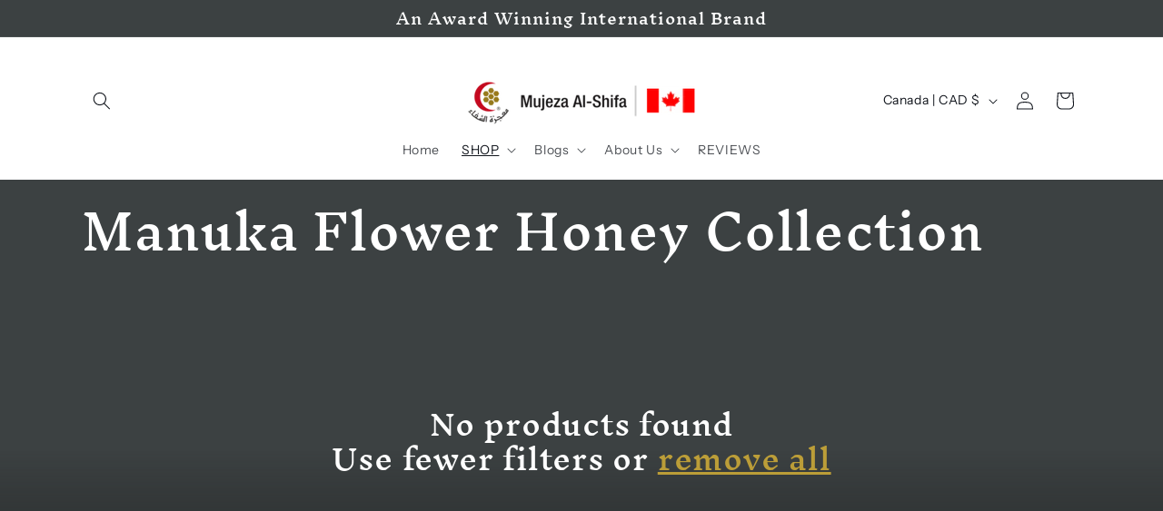

--- FILE ---
content_type: text/plain; charset=utf-8
request_url: https://d-ipv6.mmapiws.com/ant_squire
body_size: 150
content:
mujeza.ca;019bdf1b-1338-78c9-9cb8-e82a70b69eb7:383bd86300db3f2ab0c8f5ef1858528ac445c258

--- FILE ---
content_type: text/javascript
request_url: https://cdn.opinew.com/shop-widgets/static/js/index.3286c573.js
body_size: 11352
content:
(()=>{var t={9662:(t,e,r)=>{var n=r(614),o=r(6330),i=TypeError;t.exports=function(t){if(n(t))return t;throw i(o(t)+" is not a function")}},9670:(t,e,r)=>{var n=r(111),o=String,i=TypeError;t.exports=function(t){if(n(t))return t;throw i(o(t)+" is not an object")}},1318:(t,e,r)=>{var n=r(5656),o=r(1400),i=r(6244),a=function(t){return function(e,r,a){var s,c=n(e),u=i(c),p=o(a,u);if(t&&r!=r){while(u>p)if(s=c[p++],s!=s)return!0}else for(;u>p;p++)if((t||p in c)&&c[p]===r)return t||p||0;return!t&&-1}};t.exports={includes:a(!0),indexOf:a(!1)}},3658:(t,e,r)=>{"use strict";var n=r(9781),o=r(3157),i=TypeError,a=Object.getOwnPropertyDescriptor,s=n&&!function(){if(void 0!==this)return!0;try{Object.defineProperty([],"length",{writable:!1}).length=1}catch(t){return t instanceof TypeError}}();t.exports=s?function(t,e){if(o(t)&&!a(t,"length").writable)throw i("Cannot set read only .length");return t.length=e}:function(t,e){return t.length=e}},4326:(t,e,r)=>{var n=r(1702),o=n({}.toString),i=n("".slice);t.exports=function(t){return i(o(t),8,-1)}},9920:(t,e,r)=>{var n=r(2597),o=r(3887),i=r(1236),a=r(3070);t.exports=function(t,e,r){for(var s=o(e),c=a.f,u=i.f,p=0;p<s.length;p++){var d=s[p];n(t,d)||r&&n(r,d)||c(t,d,u(e,d))}}},8880:(t,e,r)=>{var n=r(9781),o=r(3070),i=r(9114);t.exports=n?function(t,e,r){return o.f(t,e,i(1,r))}:function(t,e,r){return t[e]=r,t}},9114:t=>{t.exports=function(t,e){return{enumerable:!(1&t),configurable:!(2&t),writable:!(4&t),value:e}}},8052:(t,e,r)=>{var n=r(614),o=r(3070),i=r(6339),a=r(3072);t.exports=function(t,e,r,s){s||(s={});var c=s.enumerable,u=void 0!==s.name?s.name:e;if(n(r)&&i(r,u,s),s.global)c?t[e]=r:a(e,r);else{try{s.unsafe?t[e]&&(c=!0):delete t[e]}catch(p){}c?t[e]=r:o.f(t,e,{value:r,enumerable:!1,configurable:!s.nonConfigurable,writable:!s.nonWritable})}return t}},3072:(t,e,r)=>{var n=r(7854),o=Object.defineProperty;t.exports=function(t,e){try{o(n,t,{value:e,configurable:!0,writable:!0})}catch(r){n[t]=e}return e}},9781:(t,e,r)=>{var n=r(7293);t.exports=!n((function(){return 7!=Object.defineProperty({},1,{get:function(){return 7}})[1]}))},4154:t=>{var e="object"==typeof document&&document.all,r="undefined"==typeof e&&void 0!==e;t.exports={all:e,IS_HTMLDDA:r}},317:(t,e,r)=>{var n=r(7854),o=r(111),i=n.document,a=o(i)&&o(i.createElement);t.exports=function(t){return a?i.createElement(t):{}}},7207:t=>{var e=TypeError,r=9007199254740991;t.exports=function(t){if(t>r)throw e("Maximum allowed index exceeded");return t}},8113:t=>{t.exports="undefined"!=typeof navigator&&String(navigator.userAgent)||""},7392:(t,e,r)=>{var n,o,i=r(7854),a=r(8113),s=i.process,c=i.Deno,u=s&&s.versions||c&&c.version,p=u&&u.v8;p&&(n=p.split("."),o=n[0]>0&&n[0]<4?1:+(n[0]+n[1])),!o&&a&&(n=a.match(/Edge\/(\d+)/),(!n||n[1]>=74)&&(n=a.match(/Chrome\/(\d+)/),n&&(o=+n[1]))),t.exports=o},748:t=>{t.exports=["constructor","hasOwnProperty","isPrototypeOf","propertyIsEnumerable","toLocaleString","toString","valueOf"]},2109:(t,e,r)=>{var n=r(7854),o=r(1236).f,i=r(8880),a=r(8052),s=r(3072),c=r(9920),u=r(4705);t.exports=function(t,e){var r,p,d,l,f,h,b=t.target,y=t.global,m=t.stat;if(p=y?n:m?n[b]||s(b,{}):(n[b]||{}).prototype,p)for(d in e){if(f=e[d],t.dontCallGetSet?(h=o(p,d),l=h&&h.value):l=p[d],r=u(y?d:b+(m?".":"#")+d,t.forced),!r&&void 0!==l){if(typeof f==typeof l)continue;c(f,l)}(t.sham||l&&l.sham)&&i(f,"sham",!0),a(p,d,f,t)}}},7293:t=>{t.exports=function(t){try{return!!t()}catch(e){return!0}}},4374:(t,e,r)=>{var n=r(7293);t.exports=!n((function(){var t=function(){}.bind();return"function"!=typeof t||t.hasOwnProperty("prototype")}))},6916:(t,e,r)=>{var n=r(4374),o=Function.prototype.call;t.exports=n?o.bind(o):function(){return o.apply(o,arguments)}},6530:(t,e,r)=>{var n=r(9781),o=r(2597),i=Function.prototype,a=n&&Object.getOwnPropertyDescriptor,s=o(i,"name"),c=s&&"something"===function(){}.name,u=s&&(!n||n&&a(i,"name").configurable);t.exports={EXISTS:s,PROPER:c,CONFIGURABLE:u}},1702:(t,e,r)=>{var n=r(4374),o=Function.prototype,i=o.call,a=n&&o.bind.bind(i,i);t.exports=n?a:function(t){return function(){return i.apply(t,arguments)}}},5005:(t,e,r)=>{var n=r(7854),o=r(614),i=function(t){return o(t)?t:void 0};t.exports=function(t,e){return arguments.length<2?i(n[t]):n[t]&&n[t][e]}},8173:(t,e,r)=>{var n=r(9662),o=r(8554);t.exports=function(t,e){var r=t[e];return o(r)?void 0:n(r)}},7854:(t,e,r)=>{var n=function(t){return t&&t.Math==Math&&t};t.exports=n("object"==typeof globalThis&&globalThis)||n("object"==typeof window&&window)||n("object"==typeof self&&self)||n("object"==typeof r.g&&r.g)||function(){return this}()||Function("return this")()},2597:(t,e,r)=>{var n=r(1702),o=r(7908),i=n({}.hasOwnProperty);t.exports=Object.hasOwn||function(t,e){return i(o(t),e)}},3501:t=>{t.exports={}},4664:(t,e,r)=>{var n=r(9781),o=r(7293),i=r(317);t.exports=!n&&!o((function(){return 7!=Object.defineProperty(i("div"),"a",{get:function(){return 7}}).a}))},8361:(t,e,r)=>{var n=r(1702),o=r(7293),i=r(4326),a=Object,s=n("".split);t.exports=o((function(){return!a("z").propertyIsEnumerable(0)}))?function(t){return"String"==i(t)?s(t,""):a(t)}:a},2788:(t,e,r)=>{var n=r(1702),o=r(614),i=r(5465),a=n(Function.toString);o(i.inspectSource)||(i.inspectSource=function(t){return a(t)}),t.exports=i.inspectSource},9909:(t,e,r)=>{var n,o,i,a=r(4811),s=r(7854),c=r(111),u=r(8880),p=r(2597),d=r(5465),l=r(6200),f=r(3501),h="Object already initialized",b=s.TypeError,y=s.WeakMap,m=function(t){return i(t)?o(t):n(t,{})},g=function(t){return function(e){var r;if(!c(e)||(r=o(e)).type!==t)throw b("Incompatible receiver, "+t+" required");return r}};if(a||d.state){var w=d.state||(d.state=new y);w.get=w.get,w.has=w.has,w.set=w.set,n=function(t,e){if(w.has(t))throw b(h);return e.facade=t,w.set(t,e),e},o=function(t){return w.get(t)||{}},i=function(t){return w.has(t)}}else{var v=l("state");f[v]=!0,n=function(t,e){if(p(t,v))throw b(h);return e.facade=t,u(t,v,e),e},o=function(t){return p(t,v)?t[v]:{}},i=function(t){return p(t,v)}}t.exports={set:n,get:o,has:i,enforce:m,getterFor:g}},3157:(t,e,r)=>{var n=r(4326);t.exports=Array.isArray||function(t){return"Array"==n(t)}},614:(t,e,r)=>{var n=r(4154),o=n.all;t.exports=n.IS_HTMLDDA?function(t){return"function"==typeof t||t===o}:function(t){return"function"==typeof t}},4705:(t,e,r)=>{var n=r(7293),o=r(614),i=/#|\.prototype\./,a=function(t,e){var r=c[s(t)];return r==p||r!=u&&(o(e)?n(e):!!e)},s=a.normalize=function(t){return String(t).replace(i,".").toLowerCase()},c=a.data={},u=a.NATIVE="N",p=a.POLYFILL="P";t.exports=a},8554:t=>{t.exports=function(t){return null===t||void 0===t}},111:(t,e,r)=>{var n=r(614),o=r(4154),i=o.all;t.exports=o.IS_HTMLDDA?function(t){return"object"==typeof t?null!==t:n(t)||t===i}:function(t){return"object"==typeof t?null!==t:n(t)}},1913:t=>{t.exports=!1},2190:(t,e,r)=>{var n=r(5005),o=r(614),i=r(7976),a=r(3307),s=Object;t.exports=a?function(t){return"symbol"==typeof t}:function(t){var e=n("Symbol");return o(e)&&i(e.prototype,s(t))}},6244:(t,e,r)=>{var n=r(7466);t.exports=function(t){return n(t.length)}},6339:(t,e,r)=>{var n=r(1702),o=r(7293),i=r(614),a=r(2597),s=r(9781),c=r(6530).CONFIGURABLE,u=r(2788),p=r(9909),d=p.enforce,l=p.get,f=String,h=Object.defineProperty,b=n("".slice),y=n("".replace),m=n([].join),g=s&&!o((function(){return 8!==h((function(){}),"length",{value:8}).length})),w=String(String).split("String"),v=t.exports=function(t,e,r){"Symbol("===b(f(e),0,7)&&(e="["+y(f(e),/^Symbol\(([^)]*)\)/,"$1")+"]"),r&&r.getter&&(e="get "+e),r&&r.setter&&(e="set "+e),(!a(t,"name")||c&&t.name!==e)&&(s?h(t,"name",{value:e,configurable:!0}):t.name=e),g&&r&&a(r,"arity")&&t.length!==r.arity&&h(t,"length",{value:r.arity});try{r&&a(r,"constructor")&&r.constructor?s&&h(t,"prototype",{writable:!1}):t.prototype&&(t.prototype=void 0)}catch(o){}var n=d(t);return a(n,"source")||(n.source=m(w,"string"==typeof e?e:"")),t};Function.prototype.toString=v((function(){return i(this)&&l(this).source||u(this)}),"toString")},4758:t=>{var e=Math.ceil,r=Math.floor;t.exports=Math.trunc||function(t){var n=+t;return(n>0?r:e)(n)}},3070:(t,e,r)=>{var n=r(9781),o=r(4664),i=r(3353),a=r(9670),s=r(4948),c=TypeError,u=Object.defineProperty,p=Object.getOwnPropertyDescriptor,d="enumerable",l="configurable",f="writable";e.f=n?i?function(t,e,r){if(a(t),e=s(e),a(r),"function"===typeof t&&"prototype"===e&&"value"in r&&f in r&&!r[f]){var n=p(t,e);n&&n[f]&&(t[e]=r.value,r={configurable:l in r?r[l]:n[l],enumerable:d in r?r[d]:n[d],writable:!1})}return u(t,e,r)}:u:function(t,e,r){if(a(t),e=s(e),a(r),o)try{return u(t,e,r)}catch(n){}if("get"in r||"set"in r)throw c("Accessors not supported");return"value"in r&&(t[e]=r.value),t}},1236:(t,e,r)=>{var n=r(9781),o=r(6916),i=r(5296),a=r(9114),s=r(5656),c=r(4948),u=r(2597),p=r(4664),d=Object.getOwnPropertyDescriptor;e.f=n?d:function(t,e){if(t=s(t),e=c(e),p)try{return d(t,e)}catch(r){}if(u(t,e))return a(!o(i.f,t,e),t[e])}},8006:(t,e,r)=>{var n=r(6324),o=r(748),i=o.concat("length","prototype");e.f=Object.getOwnPropertyNames||function(t){return n(t,i)}},5181:(t,e)=>{e.f=Object.getOwnPropertySymbols},7976:(t,e,r)=>{var n=r(1702);t.exports=n({}.isPrototypeOf)},6324:(t,e,r)=>{var n=r(1702),o=r(2597),i=r(5656),a=r(1318).indexOf,s=r(3501),c=n([].push);t.exports=function(t,e){var r,n=i(t),u=0,p=[];for(r in n)!o(s,r)&&o(n,r)&&c(p,r);while(e.length>u)o(n,r=e[u++])&&(~a(p,r)||c(p,r));return p}},5296:(t,e)=>{"use strict";var r={}.propertyIsEnumerable,n=Object.getOwnPropertyDescriptor,o=n&&!r.call({1:2},1);e.f=o?function(t){var e=n(this,t);return!!e&&e.enumerable}:r},2140:(t,e,r)=>{var n=r(6916),o=r(614),i=r(111),a=TypeError;t.exports=function(t,e){var r,s;if("string"===e&&o(r=t.toString)&&!i(s=n(r,t)))return s;if(o(r=t.valueOf)&&!i(s=n(r,t)))return s;if("string"!==e&&o(r=t.toString)&&!i(s=n(r,t)))return s;throw a("Can't convert object to primitive value")}},3887:(t,e,r)=>{var n=r(5005),o=r(1702),i=r(8006),a=r(5181),s=r(9670),c=o([].concat);t.exports=n("Reflect","ownKeys")||function(t){var e=i.f(s(t)),r=a.f;return r?c(e,r(t)):e}},4488:(t,e,r)=>{var n=r(8554),o=TypeError;t.exports=function(t){if(n(t))throw o("Can't call method on "+t);return t}},6200:(t,e,r)=>{var n=r(2309),o=r(9711),i=n("keys");t.exports=function(t){return i[t]||(i[t]=o(t))}},5465:(t,e,r)=>{var n=r(7854),o=r(3072),i="__core-js_shared__",a=n[i]||o(i,{});t.exports=a},2309:(t,e,r)=>{var n=r(1913),o=r(5465);(t.exports=function(t,e){return o[t]||(o[t]=void 0!==e?e:{})})("versions",[]).push({version:"3.29.0",mode:n?"pure":"global",copyright:"© 2014-2023 Denis Pushkarev (zloirock.ru)",license:"https://github.com/zloirock/core-js/blob/v3.29.0/LICENSE",source:"https://github.com/zloirock/core-js"})},6293:(t,e,r)=>{var n=r(7392),o=r(7293);t.exports=!!Object.getOwnPropertySymbols&&!o((function(){var t=Symbol();return!String(t)||!(Object(t)instanceof Symbol)||!Symbol.sham&&n&&n<41}))},1400:(t,e,r)=>{var n=r(9303),o=Math.max,i=Math.min;t.exports=function(t,e){var r=n(t);return r<0?o(r+e,0):i(r,e)}},5656:(t,e,r)=>{var n=r(8361),o=r(4488);t.exports=function(t){return n(o(t))}},9303:(t,e,r)=>{var n=r(4758);t.exports=function(t){var e=+t;return e!==e||0===e?0:n(e)}},7466:(t,e,r)=>{var n=r(9303),o=Math.min;t.exports=function(t){return t>0?o(n(t),9007199254740991):0}},7908:(t,e,r)=>{var n=r(4488),o=Object;t.exports=function(t){return o(n(t))}},7593:(t,e,r)=>{var n=r(6916),o=r(111),i=r(2190),a=r(8173),s=r(2140),c=r(5112),u=TypeError,p=c("toPrimitive");t.exports=function(t,e){if(!o(t)||i(t))return t;var r,c=a(t,p);if(c){if(void 0===e&&(e="default"),r=n(c,t,e),!o(r)||i(r))return r;throw u("Can't convert object to primitive value")}return void 0===e&&(e="number"),s(t,e)}},4948:(t,e,r)=>{var n=r(7593),o=r(2190);t.exports=function(t){var e=n(t,"string");return o(e)?e:e+""}},6330:t=>{var e=String;t.exports=function(t){try{return e(t)}catch(r){return"Object"}}},9711:(t,e,r)=>{var n=r(1702),o=0,i=Math.random(),a=n(1..toString);t.exports=function(t){return"Symbol("+(void 0===t?"":t)+")_"+a(++o+i,36)}},3307:(t,e,r)=>{var n=r(6293);t.exports=n&&!Symbol.sham&&"symbol"==typeof Symbol.iterator},3353:(t,e,r)=>{var n=r(9781),o=r(7293);t.exports=n&&o((function(){return 42!=Object.defineProperty((function(){}),"prototype",{value:42,writable:!1}).prototype}))},4811:(t,e,r)=>{var n=r(7854),o=r(614),i=n.WeakMap;t.exports=o(i)&&/native code/.test(String(i))},5112:(t,e,r)=>{var n=r(7854),o=r(2309),i=r(2597),a=r(9711),s=r(6293),c=r(3307),u=n.Symbol,p=o("wks"),d=c?u["for"]||u:u&&u.withoutSetter||a;t.exports=function(t){return i(p,t)||(p[t]=s&&i(u,t)?u[t]:d("Symbol."+t)),p[t]}},7658:(t,e,r)=>{"use strict";var n=r(2109),o=r(7908),i=r(6244),a=r(3658),s=r(7207),c=r(7293),u=c((function(){return 4294967297!==[].push.call({length:4294967296},1)})),p=function(){try{Object.defineProperty([],"length",{writable:!1}).push()}catch(t){return t instanceof TypeError}},d=u||!p();n({target:"Array",proto:!0,arity:1,forced:d},{push:function(t){var e=o(this),r=i(e),n=arguments.length;s(r+n);for(var c=0;c<n;c++)e[r]=arguments[c],r++;return a(e,r),r}})},7961:(t,e,r)=>{"use strict";r.d(e,{U2:()=>l,$B:()=>u,ci:()=>h,v_:()=>f,Nn:()=>d});var n=r(7327),o=r(1679);class i{constructor(){(0,n.Z)(this,"requestPromises",{}),(0,n.Z)(this,"dataPromises",{})}async getCachedResponse(t){return t in this.requestPromises||(this.requestPromises[t]=fetch(t)),!this.dataPromises[t]&&this.requestPromises[t]&&(this.dataPromises[t]=this.requestPromises[t].then((t=>{if(!t.ok)throw new Error(`Invalid server resp: ${t.statusText} (${t.status})`);return t.json()}))),this.dataPromises[t]}async get(t){return this.getCachedResponse(t).then((t=>(0,o.pp)(t,o.TD))).catch((t=>{console.error(t)}))}}const a=i,s=new a;function c(t=""){const e=window.OPW_API_ENDPOINT||"https://api.opinew.com";return"http"===t.slice(0,4)?t:e+t}function u(t){const e=document.querySelector(`link[rel="preload"][href*="opinew"][href$="${t}"]`);if(e)return e.href;const r=document.currentScript||document.querySelector('script[src*=opinew][src*="/js/index."]');return r?r.src.replace(/js\/index.(\w{8}\.)?js/,t):void 0}async function p(t){if(!t.ok)throw new Error(`Invalid server resp: ${t.statusText} (${t.status})`);return(0,o.pp)(await t.json(),o.TD)}function d(t){return s.getCachedResponse(c(t))}async function l(t,e){let r="";return e&&(r=Object.entries(e).reduce(((t,[e,r])=>t+`${(0,o.a1)(e)}=${r}&`),"?")),await s.get(c(t+r))}async function f(t,e,r){const n=e instanceof FormData,i=n?{}:{"Content-Type":"application/json"},a=await fetch(c(t),{headers:{...i,...r},method:"POST",body:n?e:JSON.stringify((0,o.pp)(e,o.a1))});return p(a)}async function h(t,e){let r="";e&&(r=Object.entries(e).reduce(((t,[e,r])=>t+`${(0,o.a1)(e)}=${r}&`),"?"));const n=await fetch(c(t+r));return p(n)}},7877:(t,e,r)=>{"use strict";r.r(e),r.d(e,{getAllProductData:()=>c,getBadgeData:()=>u,getConfigData:()=>p,getExampleWidgets:()=>a,getLangData:()=>l,getProduct:()=>s,getRates:()=>i,translateReview:()=>d});var n=r(1679),o=r(7961);function i(t=[],e=[]){let r="";return t.length&&(r+=`product_stars_ids=${t}&`),e.length&&(r+=`collection_stars_ids=${e}`),(0,o.U2)(`/plugins/fetch-stars?${r}`)}function a(){return(0,o.U2)("/get-example-widgets")}function s(t={}){return(0,o.U2)("/plugins/product_api?"+(0,n.O5)(t))}function c(t={}){return(0,o.U2)("/plugins/shop_api?"+(0,n.O5)(t))}function u(t={}){return(0,o.U2)("/plugins/badge_api?"+(0,n.O5)(t))}function p(t={}){return(0,o.U2)("/plugins/shop_config?"+(0,n.O5)(t))}function d(t,e){return(0,o.U2)(`/plugins/translate?review_id=${t}&target_language=${e}`)}function l(){return(0,o.Nn)((0,o.$B)("i18n/lang.json")).then((t=>JSON.parse(t)))}},9085:(t,e,r)=>{"use strict";r.r(e),r.d(e,{AVAILABLE_THEMES:()=>p,COLLECTION_SELECTOR:()=>s,DYNAMIC_NODES:()=>c,PRODUCT_ID_SELECTOR:()=>i,STARS_SELECTOR:()=>a,WIDGET_NODES:()=>u,default:()=>o});const n={SERVER_URL:window.OPW_API_ENDPOINT||"https://api.opinew.com",MAX_DISPLAYED_BODY_LENGTH:300,STARS_RANGE:[1,2,3,4,5],EMPTY_STAR:"empty",HALF_STAR:"half",FULL_STAR:"full",WIDGET_THEME_STYLE_CARD:"card",WIDGET_THEME_STYLE_FLAT:"flat",WIDGET_TOP_SECTION_STYLE_DEFAULT:"default",WIDGET_TOP_SECTION_STYLE_CONDENSED:"condensed",WIDGET_TOP_SECTION_STYLE_CLEAN:"clean",WIDGET_TOP_SECTION_STYLE_MINIMAL:"minimal",WIDGET_TOP_SECTION_STYLE_MODERN:"modern",WIDGET_TOP_SECTION_STYLE_CARUSEL:"carousel",WIDGET_TOP_SECTION_STYLE_MSI:"msi",REQUEST_TYPES:{admin:"admin",create:"create",unverified:"unverified",unverifiedCreate:"unverifiedCreate",test:"test",requestLink:"link"}},o=n,i="[data-product-id]",a="opw-dynamic-stars",s="opw-dynamic-stars-collection",c=[[".opinew-product-plugin-dynamic","prod"],[".opinew-review-request-dynamic","request"],[".opinew-badge-plugin-dynamic","badge"],[".opinew-carousel-plugin-dynamic","carousel"],[".opinew-all-reviews-plugin-dynamic","all"]],u=[["opinew_product_plugin_app","prod"],["opinew_review_request_app","request"],["opinew_badge_plugin_app","badge"],["opinew_carousel_plugin_app","carousel"],["opinew_all_reviews_plugin_app","all"],["opinew_product_floating_widget","floating"]],p=[n.WIDGET_TOP_SECTION_STYLE_DEFAULT,n.WIDGET_TOP_SECTION_STYLE_MINIMAL,n.WIDGET_TOP_SECTION_STYLE_MODERN,n.WIDGET_TOP_SECTION_STYLE_CARUSEL,n.WIDGET_TOP_SECTION_STYLE_MSI]},6683:(t,e,r)=>{"use strict";r.d(e,{aH:()=>s,i8:()=>a,vA:()=>i});var n=r(7327);class o{constructor(t,e=50){(0,n.Z)(this,"timeout",null),this.time=e,this.target=t}run(t){clearTimeout(this.timeout),this.timeout=setTimeout((()=>this.target(t)),this.time)}}class i{constructor(t,e){this.func=t,this.wait=e,this.timeoutId=null,this.firstCall=!0}run(...t){if(this.firstCall)return this.func.apply(this,t),void(this.firstCall=!1);clearTimeout(this.timeoutId),this.timeoutId=setTimeout((()=>{this.func.apply(this,t),this.firstCall=!0}),this.wait)}}const a=new o((t=>{t.$el.dispatchEvent(new CustomEvent("OpinewWidgetLoaded",{bubbles:!0}))}),10);function s(){try{const t=document.querySelector("[data-opwconfig]"),e=JSON.parse(t.dataset.opwconfig);return e&&e.shop.id}catch{}return null}},1679:(t,e,r)=>{"use strict";r.d(e,{EI:()=>n,O5:()=>d,TD:()=>o,a1:()=>i,nR:()=>p,nx:()=>u,pp:()=>c});r(7658);function n(t){return Object.fromEntries(Object.entries(t).filter((([t,e])=>![null,void 0].includes(e))).map((([t,e])=>[t,e+"!important"])))}function o(t){return t.replace(/_[a-z0-9]/g,(t=>t[1].toUpperCase()))}function i(t){return t.replace(/([A-Z]+|[0-9]+)/g,"_$1").toLowerCase()}function a(t,e){return t&&Object.fromEntries(Object.entries(t).map((([t,r])=>[e(t),r])))}const s=t=>"[object Object]"===Object.prototype.toString.apply(t);function c(t,e){return t&&Object.fromEntries(Object.entries(t).map((([t,r])=>{const n=[e(t)];return Array.isArray(r)&&r.every(s)?n.push(r.map((t=>c(t,e)))):s(r)?n.push(c(r,e)):n.push(r),n})))}function u(t,e){Object.entries(t).forEach((([t,r])=>{Array.isArray(r)?(e[o(t)]=e[o(t)]||[],r.every((t=>"object"===typeof t))?e[o(t)]=r.map((t=>c(t,o))):e[o(t)]=r):r&&"object"===typeof r?(e[o(t)]=e[o(t)]||{},s(e[o(t)])||(e[o(t)]={}),u(r,e[o(t)])):void 0!==r&&(e[o(t)]=r)}))}function p(t){return Object.fromEntries(Object.entries(t).reduce(((t,[e,r])=>("string"==typeof r?t.push([e,r]):s(r)&&Object.entries(r).forEach((([r,n])=>t.push([`${e}.${r}`,n]))),t)),[]))}function d(t){return Object.entries(a(t,i)).filter((([t,e])=>!!e)).map((([t,e])=>`${t}=${e}`)).join("&")}},7327:(t,e,r)=>{"use strict";function n(t){return n="function"==typeof Symbol&&"symbol"==typeof Symbol.iterator?function(t){return typeof t}:function(t){return t&&"function"==typeof Symbol&&t.constructor===Symbol&&t!==Symbol.prototype?"symbol":typeof t},n(t)}function o(t,e){if("object"!==n(t)||null===t)return t;var r=t[Symbol.toPrimitive];if(void 0!==r){var o=r.call(t,e||"default");if("object"!==n(o))return o;throw new TypeError("@@toPrimitive must return a primitive value.")}return("string"===e?String:Number)(t)}function i(t){var e=o(t,"string");return"symbol"===n(e)?e:String(e)}function a(t,e,r){return e=i(e),e in t?Object.defineProperty(t,e,{value:r,enumerable:!0,configurable:!0,writable:!0}):t[e]=r,t}r.d(e,{Z:()=>a})}},e={};function r(n){var o=e[n];if(void 0!==o)return o.exports;var i=e[n]={exports:{}};return t[n].call(i.exports,i,i.exports,r),i.exports}r.m=t,(()=>{r.n=t=>{var e=t&&t.__esModule?()=>t["default"]:()=>t;return r.d(e,{a:e}),e}})(),(()=>{var t,e=Object.getPrototypeOf?t=>Object.getPrototypeOf(t):t=>t.__proto__;r.t=function(n,o){if(1&o&&(n=this(n)),8&o)return n;if("object"===typeof n&&n){if(4&o&&n.__esModule)return n;if(16&o&&"function"===typeof n.then)return n}var i=Object.create(null);r.r(i);var a={};t=t||[null,e({}),e([]),e(e)];for(var s=2&o&&n;"object"==typeof s&&!~t.indexOf(s);s=e(s))Object.getOwnPropertyNames(s).forEach((t=>a[t]=()=>n[t]));return a["default"]=()=>n,r.d(i,a),i}})(),(()=>{r.d=(t,e)=>{for(var n in e)r.o(e,n)&&!r.o(t,n)&&Object.defineProperty(t,n,{enumerable:!0,get:e[n]})}})(),(()=>{r.f={},r.e=t=>Promise.all(Object.keys(r.f).reduce(((e,n)=>(r.f[n](t,e),e)),[]))})(),(()=>{r.u=t=>"js/"+({86:"opw-cardcarousel",89:"opw-minimal",92:"opw-qanew",155:"opw-containermasonry",193:"opw-cardnew",197:"opw-carousel",225:"opw-defaultnew",277:"opw-cardmasonry",385:"opw-galerynew",457:"opw-msi",479:"opw-request",502:"opw-container",504:"opw-checker",534:"opw-modern",551:"opw-containercarousel",606:"opw-carcarouselnew",659:"opw-qa",694:"opw-product",790:"opw-minimalnew",889:"opw-modernnew",893:"opw-default"}[t]||t)+"."+{3:"8adfef66",86:"0ce543db",89:"bab1de1c",92:"54f348e9",155:"750d050e",193:"02a9944b",197:"13342aa4",204:"728b46cb",225:"4805dc6b",277:"ddfdb2c6",289:"538938cd",385:"621dd812",406:"5bef65fe",457:"b2174d72",479:"b8266d98",502:"cb57410c",504:"e8b153f7",534:"bc465c84",551:"fc9eeba4",578:"63e8d799",606:"2baf966b",642:"cfddb503",659:"6a5b8e78",694:"7b9ce5a4",695:"aa8bdacb",790:"d742ff6b",812:"6b6d9e53",837:"8ea533c6",889:"19235a7b",893:"fd40cddc"}[t]+".js"})(),(()=>{r.miniCssF=t=>"css/"+({86:"opw-cardcarousel",89:"opw-minimal",155:"opw-containermasonry",193:"opw-cardnew",197:"opw-carousel",225:"opw-defaultnew",277:"opw-cardmasonry",385:"opw-galerynew",457:"opw-msi",479:"opw-request",502:"opw-container",534:"opw-modern",551:"opw-containercarousel",606:"opw-carcarouselnew",694:"opw-product",790:"opw-minimalnew",889:"opw-modernnew",893:"opw-default"}[t]||t)+"."+{3:"33b6a3e0",86:"da1d5c4b",89:"6a56b3af",155:"b98826c6",193:"7d4f4e4f",197:"a10f226d",204:"bfad637f",225:"b9ac367a",277:"f06cfd64",385:"f694cf5b",457:"0756b85d",479:"18479510",502:"433fa586",534:"c4ff9351",551:"9d389b73",578:"ca65720c",606:"2d34ad7e",642:"03902407",694:"014f3807",695:"126ddc39",790:"ec685649",889:"3e68fa5c",893:"01034153"}[t]+".css"})(),(()=>{r.g=function(){if("object"===typeof globalThis)return globalThis;try{return this||new Function("return this")()}catch(t){if("object"===typeof window)return window}}()})(),(()=>{r.o=(t,e)=>Object.prototype.hasOwnProperty.call(t,e)})(),(()=>{var t={},e="@opinew-gitlab/opinew-widgets:";r.l=(n,o,i,a)=>{if(t[n])t[n].push(o);else{var s,c;if(void 0!==i)for(var u=document.getElementsByTagName("script"),p=0;p<u.length;p++){var d=u[p];if(d.getAttribute("src")==n||d.getAttribute("data-webpack")==e+i){s=d;break}}s||(c=!0,s=document.createElement("script"),s.charset="utf-8",s.timeout=120,r.nc&&s.setAttribute("nonce",r.nc),s.setAttribute("data-webpack",e+i),s.src=n),t[n]=[o];var l=(e,r)=>{s.onerror=s.onload=null,clearTimeout(f);var o=t[n];if(delete t[n],s.parentNode&&s.parentNode.removeChild(s),o&&o.forEach((t=>t(r))),e)return e(r)},f=setTimeout(l.bind(null,void 0,{type:"timeout",target:s}),12e4);s.onerror=l.bind(null,s.onerror),s.onload=l.bind(null,s.onload),c&&document.head.appendChild(s)}}})(),(()=>{r.r=t=>{"undefined"!==typeof Symbol&&Symbol.toStringTag&&Object.defineProperty(t,Symbol.toStringTag,{value:"Module"}),Object.defineProperty(t,"__esModule",{value:!0})}})(),(()=>{r.p="https://cdn.opinew.com/shop-widgets/static/"})(),(()=>{if("undefined"!==typeof document){var t=(t,e,r,n,o)=>{var i=document.createElement("link");i.rel="stylesheet",i.type="text/css";var a=r=>{if(i.onerror=i.onload=null,"load"===r.type)n();else{var a=r&&("load"===r.type?"missing":r.type),s=r&&r.target&&r.target.href||e,c=new Error("Loading CSS chunk "+t+" failed.\n("+s+")");c.code="CSS_CHUNK_LOAD_FAILED",c.type=a,c.request=s,i.parentNode.removeChild(i),o(c)}};return i.onerror=i.onload=a,i.href=e,r?r.parentNode.insertBefore(i,r.nextSibling):document.head.appendChild(i),i},e=(t,e)=>{for(var r=document.getElementsByTagName("link"),n=0;n<r.length;n++){var o=r[n],i=o.getAttribute("data-href")||o.getAttribute("href");if("stylesheet"===o.rel&&(i===t||i===e))return o}var a=document.getElementsByTagName("style");for(n=0;n<a.length;n++){o=a[n],i=o.getAttribute("data-href");if(i===t||i===e)return o}},n=n=>new Promise(((o,i)=>{var a=r.miniCssF(n),s=r.p+a;if(e(a,s))return o();t(n,s,null,o,i)})),o={826:0,427:0};r.f.miniCss=(t,e)=>{var r={3:1,86:1,89:1,155:1,193:1,197:1,204:1,225:1,277:1,385:1,457:1,479:1,502:1,534:1,551:1,578:1,606:1,642:1,694:1,695:1,790:1,889:1,893:1};o[t]?e.push(o[t]):0!==o[t]&&r[t]&&e.push(o[t]=n(t).then((()=>{o[t]=0}),(e=>{throw delete o[t],e})))}}})(),(()=>{var t={826:0,427:0};r.f.j=(e,n)=>{var o=r.o(t,e)?t[e]:void 0;if(0!==o)if(o)n.push(o[2]);else{var i=new Promise(((r,n)=>o=t[e]=[r,n]));n.push(o[2]=i);var a=r.p+r.u(e),s=new Error,c=n=>{if(r.o(t,e)&&(o=t[e],0!==o&&(t[e]=void 0),o)){var i=n&&("load"===n.type?"missing":n.type),a=n&&n.target&&n.target.src;s.message="Loading chunk "+e+" failed.\n("+i+": "+a+")",s.name="ChunkLoadError",s.type=i,s.request=a,o[1](s)}};r.l(a,c,"chunk-"+e,e)}};var e=(e,n)=>{var o,i,[a,s,c]=n,u=0;if(a.some((e=>0!==t[e]))){for(o in s)r.o(s,o)&&(r.m[o]=s[o]);if(c)c(r)}for(e&&e(n);u<a.length;u++)i=a[u],r.o(t,i)&&t[i]&&t[i][0](),t[i]=0},n=globalThis["opinewJsonP"]=globalThis["opinewJsonP"]||[];n.forEach(e.bind(null,0)),n.push=e.bind(null,n.push.bind(n))})();(()=>{"use strict";var t=r(9085);async function e(t,e){const[n,{createPinia:o},{loadI18n:i}]=await Promise.all([r.e(812).then(r.bind(r,9812)),r.e(289).then(r.bind(r,7289)),r.e(837).then(r.bind(r,7837)),r.e(406).then(r.t.bind(r,4406,19)),r.e(642).then(r.bind(r,4642))]),a=await i(),s=n.defineAsyncComponent((()=>r.e(642).then(r.bind(r,4642)))),c=o(),u=n.createApp(s,e);u.use(a),u.use(c),u.mount(t)}const n={rootMargin:"250px",threshold:.1},o=(t,r)=>{let o=!1;const i=new IntersectionObserver((n=>{n.some((t=>t.isIntersecting))&&(o||(i.disconnect(),e(t,r),o=!0))}),n);window.addEventListener("click",(()=>{o||(i.disconnect(),e(t,r),o=!0)}),{once:!0,capture:!0}),i.observe(t)};var i=r(6683),a=r(7961);const{getRates:s}=r(7877),{STARS_SELECTOR:c,COLLECTION_SELECTOR:u}=r(9085),p=[];async function d({node:t,collectionIds:e=[],productIds:r=[]}){try{const{productStars:n,collectionStars:o}=await s(r,e);n&&n[r[0]]?t.innerHTML=n[r[0]]||"":o&&o[e[0]]&&(t.innerHTML=o[e[0]]||"")}catch(n){console.error(n)}}async function l(t=[]){const e=t.filter((t=>[...t.classList].includes(c))),r=t.filter((t=>[...t.classList].includes(u))),n=e.map((t=>t.dataset.productId)),o=r.map((t=>t.dataset.productId));p.splice(0,0,...n,...o);try{const{productStars:t,collectionStars:i}=await s([...new Set(n)],[...new Set(o)]);t&&e.forEach((e=>{e.dataset.productId&&(e.innerHTML=t[e.dataset.productId]||"",delete e.dataset.productId)})),i&&r.forEach((t=>{t.dataset.productId&&(t.innerHTML=i[t.dataset.productId]||"",delete t.dataset.productId)}))}catch(i){console.error(i)}}const f=[[`.${c}[data-product-id],.${u}[data-product-id]`,l]];function h(){function r(){const t=document.querySelector("[data-platform-product-id]");return t?t.dataset.platformProductId:""}function n(t){const n=r();return r=>{r.forEach((async r=>{const o=r.dataset.productId||n;delete r.dataset.productId,await e(r,{[t]:!0,productId:o}),r.id="opinew-plugin"}))}}return t.DYNAMIC_NODES.map((([e,r])=>[e+(e.includes("product-plugin")?t.PRODUCT_ID_SELECTOR:""),n(r)]))}class b{constructor(t=[]){this.queue=[],this.selectors=t,this.handleBodyChange=this.handleBodyChange.bind(this),this.observe=this.observe.bind(this),this.shopId=(0,i.aH)()}observe(){const t={attributes:!1,childList:!0,subtree:!0},e=new MutationObserver(this.handleBodyChange);e.observe(document.body,t),this.handleBodyChange()}getfilteredNodes(t){return Array.from(document.querySelectorAll(t)).filter((t=>!this.queue.includes(t.dataset.productId)))}handleBodyChange(){this.selectors.forEach((t=>{const[e,r]=t,n=this.getfilteredNodes(e);n&&n.length&&(this.shopId&&(0,a.ci)(`/shop/${this.shopId}/notify-about-event?action=headless`),r([...n]))}))}}const y=b,m=!0;window.OPW_WIDGETS_VERSION="24.15.0-0-gde89e33",m&&window.OPW_PUBLIC_KEY&&(window.OPW_CHECKER_ENDPOINT,1)&&window.addEventListener("load",(()=>{r.e(504).then(r.t.bind(r,2742,23))})),t.WIDGET_NODES.map((([t,e])=>[document.getElementById(t),e])).forEach((([t,e])=>t&&o(t,{[e]:!0})));const g=m?'[href*="opinew"]':"";class w extends HTMLElement{constructor(){super(),this.attachStyles=this.attachStyles.bind(this),this.resetApp=this.resetApp.bind(this),this.renderApp=this.renderApp.bind(this),this.shadowDom=this.attachShadow({mode:"open"}),this.root=document.createElement("div"),this.shadowDom.appendChild(this.root),this.setStyleWatcher(),this.shopId=(0,i.aH)()}static get observedAttributes(){return["type","domain"]}get type(){return this.getAttribute("type")}set type(t){this.setAttribute("type",t)}get domain(){return this.getAttribute("domain")}set domain(t){this.setAttribute("domain",t)}get productId(){return this.getAttribute("product-id")}set productId(t){this.setAttribute("product-id",t)}get theme(){return this.getAttribute("theme")}set theme(t){this.setAttribute("theme",t)}get apiOnly(){return this.getAttribute("api-only")}set apiOnly(t){this.setAttribute("api-only",t)}get searchText(){return this.getAttribute("search-text")}set searchText(t){this.setAttribute("search-text",t)}get lang(){return(this.getAttribute("lang")||"").toUpperCase()}set lang(t){this.setAttribute("lang",t)}attributeChangedCallback(){this.mounted&&this.resetApp()}async connectedCallback(){await this.renderApp(),this.mounted=!0}async renderApp(){if(!this.type)throw new Error("Opinew Plugin: widget type not set");this.type.includes("stars")?await this.renderStars():this.renderVue(),this.shopId&&(0,a.ci)(`/shop/${this.shopId}/notify-about-event?action=headless`)}scrollToWidget(){const t=-120,e=document.querySelector('opinew-plugin[type="product"]');if(e){const r=e.getBoundingClientRect().top+window.pageYOffset+t;window.scrollTo(window.pageXOffset,r)}}async renderStars(){if(this.type){await d({node:this.root,[this.type.includes("collection")?"collectionIds":"productIds"]:[this.productId]});const t=this.root.firstElementChild;t&&t.classList.add("opw-cursor-pointer","opw-inline-block"),t&&"product-stars"===this.type&&t.addEventListener("click",this.scrollToWidget,{capture:!0})}}renderVue(){o(this.root,{[this.type]:!0,lang:this.lang,productId:this.productId,domain:this.domain,theme:this.theme,searchText:this.searchText,apiOnly:this.apiOnly}),this.root.addEventListener("OpinewWidgetLoaded",(()=>{this.dispatchEvent(new CustomEvent("OpinewWidgetLoaded",{bubbles:!0}))}))}attachStyles(t){t.map((t=>[...t.addedNodes])).flat().forEach((t=>{const e=!m||t.href&&t.href.includes("opinew");"stylesheet"===t.rel&&e&&this.shadowDom.insertBefore(t.cloneNode(!0),this.shadowDom.lastElementChild)}))}setStyleWatcher(){const t=[...document.querySelectorAll('#opinew_product_plugin_css,link[rel="stylesheet"]'+g)];t.forEach((t=>{this.shadowDom.insertBefore(t.cloneNode(!0),this.shadowDom.lastElementChild)}));const e={attributes:!0,childList:!0,subtree:!0},r=new MutationObserver(this.attachStyles);r.observe(document.head,e)}resetApp(){this.vueApp&&this.vueApp.$destroy(),this.root=this.appRoot||this.root,this.renderApp()}}window.customElements.get("opinew-plugin")||window.customElements.define("opinew-plugin",w);const v=h(),E=new y(v.concat(f));if(document.body?E.observe():window.addEventListener("DOMContentLoaded",E.observe),window.location.search.indexOf("opinewPreview=true")>-1){const t="#shopify-section-opinew-review-carousel, #opinew-app-container, .opinew-stars-plugin-product-list, #opinew-stars-plugin-product, .all-reviews-badge, .no-reviews-hide-widget { display: unset!important; }",e=document.createElement("style");e.textContent=t,document.head.append(e);for(const r of document.querySelectorAll("opinew-plugin")){const e=document.createElement("style");e.textContent=t,r.shadowRoot.append(e)}}})()})();